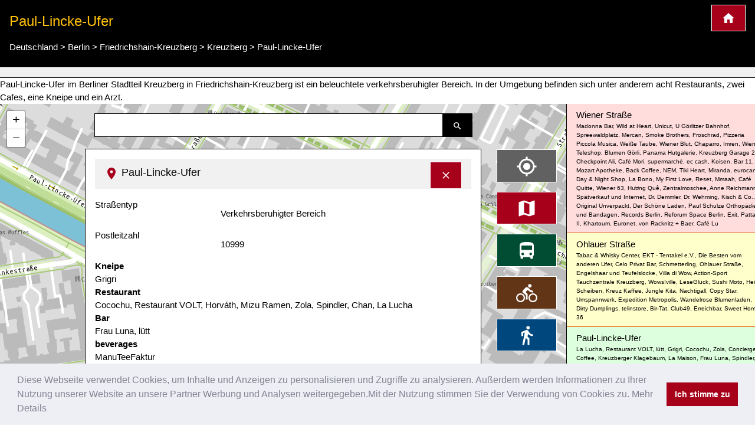

--- FILE ---
content_type: text/html; charset=UTF-8
request_url: https://www.kartogiraffe.de/minify/js.php?file=/js/giraffe_new.min.js
body_size: 2347
content:
function checkPointCategory(e,a,t){if($(e).prop("checked"))var o="on";else o="off";setSession(a,o),"on"==o?addLayer(a):removeLayer(a)}function checkPointType(e,a,t){if($(e).prop("checked"))var o="on";else o="off";setSession(a,o),"on"==o?addLayer(a):removeLayer(a)}function setSession(e,a){$.ajax({url:"/ajax.action.php?n="+e+"&v="+a})}function addLayer(e){removeLayersFromMap(),removeLayer(e),activelayers[activelayers.length]=new Array(e,markers[e]),addLayersToMap()}function removeLayer(e){removeLayersFromMap();for(var a=new Array,t=0;t<activelayers.length;t++)activelayers[t][0]!=e&&(a[a.length]=activelayers[t]);activelayers=new Array,activelayers=a,addLayersToMap()}function addLayersToMap(){for(var e=0;e<activelayers.length;e++)activelayers[e][1].addTo(map)}function removeLayersFromMap(){for(var e=0;e<activelayers.length;e++)map.removeLayer(activelayers[e][1])}function mapInfo(e,a){$.ajax("/ajax.whereami.php?lat="+e+"&lon="+a).done(function(e){$("#map_header_text").html(e);for(var a=e.replace(/(<([^>]+)>)/gi,"").split(">"),t=new Array,o=a.length-1;0<=o;o--)t[t.length]=a[o];document.title=t.join(", ")})}function viewInfo(){$("#map_info").dialog({width:640,position:["center","bottom"]}),$("#map_info").css("top","1px")}function giraffe_onstart(){$("#searchform").submit(function(){return $("#searchform input").blur(),$.ajax({url:"/ajax.search.php?search="+$("#searchform input").val()}).done(function(e){$("#map_header span").html($("#searchform input").val()),$("#map_info").html(""),$("#searchresult").html(e),openmain()}),!1}),$("#linkto").click(function(){$(this).select()}),$("#infolink input").click(function(){$(this).select()}),$("#menulink").click(function(){return"none"==$("#menu").css("display")?$("#menu").show("slow"):$("#menu").hide("slow"),!1})}function giraffe_onstart_async(){try{giraffe_onstart()}catch(e){console.log("onstart"),window.setTimeout("giraffe_onstart();",300)}}function switchmap(e,a){mapstart(),maptype=e,map.eachLayer(function(e){try{e.setUrl("dummy"),map.removeLayer(e)}catch(e){}}),"experimental"==e?L.tileLayer("http://www.kartogiraffe.de/tiles/tile6.php?nocache=1&zoom={z}&x={x}&y={y}&type="+e,{attribution:'&copy; <a href="http://osm.org/copyright">OpenStreetMap</a> contributors | <a href="/?page=impressum" rel="nofollow">Impressum / Imprint</a>&nbsp;'}).addTo(map).bringToBack():e?L.tileLayer("http://www.kartogiraffe.de/tiles/tile.php?zoom={z}&x={x}&y={y}&type="+e,{attribution:'&copy; <a href="http://osm.org/copyright">OpenStreetMap</a> contributors | <a href="/?page=impressum" rel="nofollow">Impressum / Imprint</a>&nbsp;'}).addTo(map).bringToBack():L.tileLayer("http://www.kartogiraffe.de/tiles/tile.php?zoom={z}&x={x}&y={y}",{attribution:'&copy; <a href="http://osm.org/copyright">OpenStreetMap</a> contributors | <a href="/?page=impressum" rel="nofollow">Impressum / Imprint</a>&nbsp;'}).addTo(map).bringToBack(),a&&$("#menu").hide("slow")}function getDistanceFromLatLon(e,a,t,o){var r=deg2rad(t-e),n=deg2rad(o-a),i=Math.sin(r/2)*Math.sin(r/2)+Math.cos(deg2rad(e))*Math.cos(deg2rad(t))*Math.sin(n/2)*Math.sin(n/2);return 6371e3*(2*Math.atan2(Math.sqrt(i),Math.sqrt(1-i)))}function deg2rad(e){return e*(Math.PI/180)}function geolocationHA(){if(mapstart(),gps_watchposition)return gps_watchposition=!1,gps_off=!0,$(".gps_spin").removeClass("w3-spin"),$(".kartospeed").html(""),void navigator.geolocation.clearWatch(geolocator_watchHA);$(".gps_spin").addClass("w3-spin"),geolocator_watchHA=navigator.geolocation.watchPosition(geolocation_new_position,geolocationLA,{enableHighAccuracy:!0,timeout:3e4,maximumAge:3e4})}function geolocationLA(e){mapstart(),geolocator_watchLA=navigator.geolocation.getCurrentPosition(geolocation_new_position,geoposition_error)}function geolocation_new_position(e){if(!gps_off||(gps_watchposition=!1,gps_off=!1,!geolocator_watchHA)){L.GiraffeMarkers.icon({icon:"coffee",markerColor:"gray",character:" "});try{map.removeLayer(positionmarker)}catch(e){}if(lastposition){var a=getDistanceFromLatLon(lastposition.coords.latitude,lastposition.coords.longitude,e.coords.latitude,e.coords.longitude),t=(new Date).getTime(),o=Math.round(3600*a/(t-lastpositiontime));o=100<Math.abs(o-lastspeed)?.1*o+.9*lastspeed:50<Math.abs(o-lastspeed)?.2*o+.8*lastspeed:.4*o+.6*lastspeed,lastspeed=o,o=Math.round(o),$(".kartospeed").html(o+" km/h<br>"+Math.round(.621371*o)+" mph")}lastposition=e,lastpositiontime=(new Date).getTime();try{"1"==$("#haperm").val()&&!0}catch(e){}positionmarker=L.marker([e.coords.latitude,e.coords.longitude]).addTo(map),map.panTo([e.coords.latitude,e.coords.longitude]),closemain(),gps_watchposition=!0;try{if("1"==$("#haperm").val()){window.setTimeout("geolocationHAperm(true);",5e3),hapoints[hapoints.length]=[e.coords.longitude,e.coords.latitude];var r={type:"Feature",geometry:{type:"LineString",coordinates:hapoints}};L.geoJSON(r,{style:{color:"#000000",weight:2,opacity:1}}).addTo(map)}else hapoints=new Array}catch(e){alert(e)}$("#menu").hide("slow")}}function geolocationHAperm(e){e||("1"==$("#haperm").val()?($("#haperm").val("0"),$("#map_switch_geolocation_perm").removeClass("w3-black").addClass("w3-light-gray")):($("#haperm").val("1"),$("#map_switch_geolocation_perm").addClass("w3-black").removeClass("w3-light-gray")),hapermid||(hapermid=Math.round(1e7*Math.random()))),"1"==$("#haperm").val()&&geolocationHA()}function geoposition_error(e){if(1==e.code){var a=!1,t=location.hostname.split(".");"www"==t[0]&&(a=!0),t[0]="www",t=t.join(".");var o=document.location.href;o.search("#")&&(o=(o=o.split("#"))[0]),o=(o=o.replace(location.hostname,t)).replace("http://",""),console.log(o),a||(o=4<(o=o.split("/")).length?(o.pop(),o.pop(),o.join("/")+"/"):o.join("/")),document.location.href="https://"+o+"#gps"}else 2==e.code?alert("Position unavailable."):3==e.code?alert("Timeout expired."):alert("ERROR:"+e.message);$("#menu").hide("slow")}function checkPointCategory(e,a,t){if($(e).prop("checked"))var o="on";else o="off";setSession(a,o),"on"==o?addLayer(a):removeLayer(a)}function checkPointType(e,a,t){if($(e).prop("checked"))var o="on";else o="off";setSession(a,o),"on"==o?addLayer(a):removeLayer(a)}function setSession(e,a){$.ajax({url:"/ajax.action.php?n="+e+"&v="+a})}function addLayer(e){removeLayersFromMap(),removeLayer(e),activelayers[activelayers.length]=new Array(e,markers[e]),addLayersToMap()}function removeLayer(e){removeLayersFromMap();for(var a=new Array,t=0;t<activelayers.length;t++)activelayers[t][0]!=e&&(a[a.length]=activelayers[t]);activelayers=new Array,activelayers=a,addLayersToMap()}function addLayersToMap(){for(var e=0;e<activelayers.length;e++)activelayers[e][1].addTo(map)}function removeLayersFromMap(){for(var e=0;e<activelayers.length;e++)map.removeLayer(activelayers[e][1])}function whatishere(){if(dragendzoomend){try{if(14<map.getZoom()){var temp=map.getBounds().toBBoxString().split(","),g=100;temp[0]=Math.floor(temp[0]*g)/g,temp[1]=Math.floor(temp[1]*g)/g,temp[2]=Math.ceil(temp[2]*g)/g,temp[3]=Math.ceil(temp[3]*g)/g,lastwhereami!=temp[0]+","+temp[1]+","+temp[2]+","+temp[3]&&$.ajax({url:"/ajax.whatishere.php?l="+dragendzoomendl+"&bbox="+temp[0]+","+temp[1]+","+temp[2]+","+temp[3]+"&url="+dragendzoomendurl}).done(function(data){var daten=jQuery.parseJSON(data);$("#map_footer_info").html(daten.streets),$("#map_footer_points").html(daten.points),$("#map_footer_points").find("script").each(function(i){eval($(this).text())}),removeLayersFromMap(),addLayersToMap()}),lastwhereami=temp[0]+","+temp[1]+","+temp[2]+","+temp[3]}}catch(e){}var temp=document.location.href.split("#");maptype?document.location.href=temp[0]+"#"+map.getZoom()+","+map.getCenter().lat+","+map.getCenter().lng+","+maptype:document.location.href=temp[0]+"#"+map.getZoom()+","+map.getCenter().lat+","+map.getCenter().lng,$("#linkto").val(document.location.href)}}function view_kartolayer(e){$(e).hasClass("kartolayer_inactive")&&($(".kartolayer").addClass("kartolayer_inactive"),"map"==$(e).attr("id")?$(e).removeClass("kartolayer_inactive"):$(e).removeClass("kartolayer_inactive",500))}function closemain(){$("#main_content_wrapper").hide("slow"),$("#button_openmain, #button_openmain_small").show("slow"),$("#map_footer_info").hide("slow"),$("#maincolumn").removeClass("w3-col"),setTimeout(function(){map.invalidateSize()},400)}function openmain(){$("#main_content_wrapper").show("slow"),$("#button_openmain, #button_openmain_small").hide("slow"),$("#map_footer_info").show("slow"),$("#maincolumn").addClass("w3-col"),setTimeout(function(){map.invalidateSize()},400)}giraffe_onstart_async(),gps_watchposition=!1,lastposition=!1,lastpositiontime=!1,geolocator_watchHA=!1,lastspeed=0,gps_off=!1,hapermid=!1,hapoints=new Array;

--- FILE ---
content_type: text/html; charset=utf-8
request_url: https://www.google.com/recaptcha/api2/aframe
body_size: 258
content:
<!DOCTYPE HTML><html><head><meta http-equiv="content-type" content="text/html; charset=UTF-8"></head><body><script nonce="HUr5kddXHeLpTxBr-LIVsA">/** Anti-fraud and anti-abuse applications only. See google.com/recaptcha */ try{var clients={'sodar':'https://pagead2.googlesyndication.com/pagead/sodar?'};window.addEventListener("message",function(a){try{if(a.source===window.parent){var b=JSON.parse(a.data);var c=clients[b['id']];if(c){var d=document.createElement('img');d.src=c+b['params']+'&rc='+(localStorage.getItem("rc::a")?sessionStorage.getItem("rc::b"):"");window.document.body.appendChild(d);sessionStorage.setItem("rc::e",parseInt(sessionStorage.getItem("rc::e")||0)+1);localStorage.setItem("rc::h",'1762173208944');}}}catch(b){}});window.parent.postMessage("_grecaptcha_ready", "*");}catch(b){}</script></body></html>